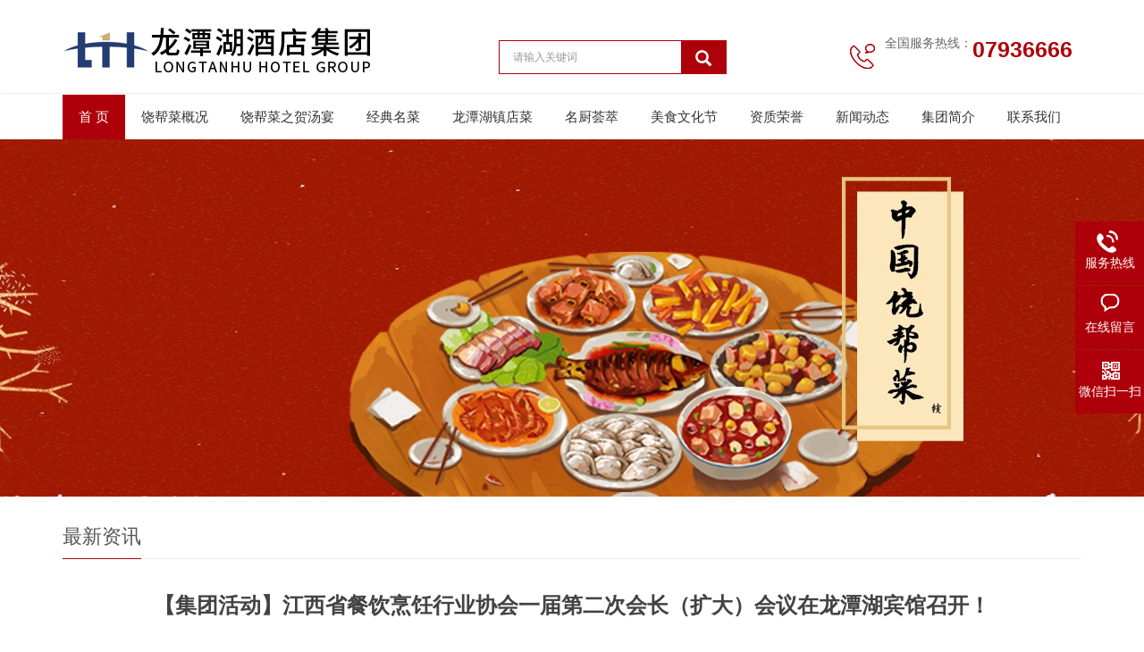

--- FILE ---
content_type: text/html; charset=utf8
request_url: http://www.raobangcai.com/view1-26.html
body_size: 5487
content:
<!DOCTYPE html>
<html>
<head>
<meta charset="utf-8" />
	<title>【集团活动】江西省餐饮烹饪行业协会一届第二次会长（扩大）会议在龙潭湖宾馆召开！-龙潭湖酒店集团</title>
	<meta name="keywords" content="饶帮菜,赣菜,江西菜" />
	<meta name="description" content="赣菜由南昌、上饶、九江、赣东、赣南五大流派互相渗透交汇而成。各个流派都有各自的特点和特色，其中“饶帮菜”就是具特色的一个赣菜流派。" />
	<meta http-equiv="X-UA-Compatible" content="IE=edge,chrome=1" />
<meta name="viewport" content="width=device-width, initial-scale=1" />
<link rel="stylesheet" href="css/animate.css">
<link href="css/bootstrap.css" rel="stylesheet" />
<link href="css/bxslider.css" rel="stylesheet" />
<link href="css/style.css" rel="stylesheet" />

<script src="js/jquery.min.js" type="text/javascript"></script>
<script src="js/bxslider.min.js" type="text/javascript"></script>
<script src="js/common.js" type="text/javascript"></script>
<script src="js/bootstrap.js" type="text/javascript"></script>
</head>
<body> 	<div>
<div class="topbg">
<div class="container ">
<div class="row">
<div class="col-xs-12 col-sm-5 col-md-5  wow fadeInLeft animated">
<a href="/"><img src="images/logo.png" class="logo" alt="logo" /></a>
</div>
<style type="text/css">
@media only screen and (max-width: 640px) {
.search_box{display: none;}
#search_btn{display: none;}
#navbar{max-height: 100vh;position: fixed;width: 100%;background: #ae000a;opacity: 0.95;}
}
</style>
<div class="col-xs-12 col-sm-4 col-md-4 wow fadeInLeft animated search_box">
<form id="searchform" method="POST" action="search.php">
<div class="input-group search_group">
<input type="text" name="keywords" class="form-control input-sm" placeholder="请输入关键词" value=""/>
<span class="input-group-btn"><span type="submit" id="submit" class="glyphicon glyphicon-search btn-lg" aria-hidden="true" style="padding: 0 16px;"></span></span>
</div>
</form>
</div>
<div class="col-xs-12 col-sm-3 col-md-3 tel_box wow fadeInRight animated">
<div class="top_tel">
<img src="images/tel.png" alt="服务热线" />
<span>全国服务热线：</span>
<p>07936666</p>
</div>
</div>
</div>
</div>
</div>
<nav id="top_nav" class="navbar navbar-default navbar-static-top">
<div class="container">
<div class="navbar-header">
<button type="button" class="navbar-toggle collapsed" data-toggle="collapse" data-target="#navbar" aria-expanded="false" aria-controls="navbar">
<span class="sr-only">导航菜单</span>
<span class="icon-bar"></span><span class="icon-bar"></span>
<span class="icon-bar"></span>
</button>
<span id="search_btn" class="glyphicon glyphicon-search" aria-hidden="true"></span>
<a class="navbar-brand" href="#">导航菜单</a>
</div>
<div id="navbar" class="navbar-collapse collapse">
<ul class="nav navbar-nav">
<li class="">
<a href="/">首 页</a>
</li>

<li class="">
<a href="list8.html">饶帮菜概况</a>
</li>
<li class="">
<a href="list13.html">饶帮菜之贺汤宴</a>
</li>
<li class="">
<a href="list10.html">经典名菜</a>
</li>
<li class="">
<a href="list11.html">龙潭湖镇店菜</a>
</li>

<li class="">
<a href="list5.html">名厨荟萃</a>
</li>
<li class="">
<a href="list7.html">美食文化节</a>
</li>
<li class="">
<a href="list6.html">资质荣誉</a>
</li>
<li class="">
<a href="list1.html">新闻动态</a>
</li>

<li class="">
<a href="view2-1.html">集团简介</a>
</li>

<li class="">
<a href="contact.html">联系我们</a>
</li>

</ul>
</div>
</div>
</nav>
</div>
<div class="page_bg"></div>

<div class="container">
<div class="row">

<!-- right -->
<div class="col-xs-12 col-sm-12 col-md-12 wow fadeInRight animated">
<div class="right_head">
<h2><span>最新资讯</span></h2></div>
<div class="right_contents">
<h1 class="right_contents_h1">【集团活动】江西省餐饮烹饪行业协会一届第二次会长（扩大）会议在龙潭湖宾馆召开！</h1>
<p style="text-align: left;"></p><section data-support="96编辑器" data-style-id="26989"><section><section><section><section><section><p style="text-align: center;">江西省餐饮烹饪行业协会一届</p><p style="text-align: center;">第二次会长（扩大）会议</p><p style="text-indent: 2em;">2021年4月8日，江西省餐饮烹饪行业协会一届第二次会长（扩大）会议在龙潭湖酒店集团下属龙潭湖宾馆隆重举行。会议围绕2021 年省餐协年度工作计划报告、省餐协赣菜品牌三年行动计划配合方案、2021年赣菜美食节意见建议征集、讨论等议题展开。<br/></p></section></section></section></section></section></section><p></p><p style="text-align:center"><img src="//www.raobangcai.com/uploadfile/20211130/1638261837436180.jpg" title="1638261837436180.jpg" alt="微信图片_20211130164228.jpg"/></p><p style="text-align: left; text-indent: 2em;">江西省餐饮烹饪行业协会会长邓火平，常务副会长涂立波，省协会执行副会长、上饶市龙潭湖酒店集团党委书记、董事长施文洲等四十余名餐饮业人物出席了本次会议。</p><p style="text-align: left; text-indent: 2em;">2021年工作计划</p><p style="text-align:center"><img src="//www.raobangcai.com/uploadfile/20211130/1638261868982158.jpg" title="1638261868982158.jpg"/></p><p style="text-align:center"><img src="//www.raobangcai.com/uploadfile/20211130/1638261868252039.jpg" title="1638261868252039.jpg"/></p><p style="text-align: left; text-indent: 2em;">会议开始，省餐饮烹饪行业协会会长邓火平针对2020年协会成立到现在的工作成果进行了总结，并指出2021年是实施“十四五”规划的开局之年，也是正式实施《江西省打造赣菜品牌三年行动计划（2021-2023 年）》的开局之年。协会将着重围绕分支机构、餐饮产业基地、宣传推广、赣菜品质及人才标准评定《文化美食节、米粉节》等方面工作进行有序开展。并以推动“赣菜品牌文化”为中心，建立和完善行业自律机制，团结整个餐饮行业的力量共同开创餐饮行业工作的崭新局面。</p><p style="text-align: left; text-indent: 2em;">打造赣菜品牌三年行动</p><p style="text-align:center"><img src="//www.raobangcai.com/uploadfile/20211130/1638261895882071.jpg" title="1638261895882071.jpg" alt="微信图片_20211130164257.jpg"/></p><p style="text-align: left; text-indent: 2em;">为大力实施赣菜品牌打造工程，弘扬赣菜文化，建设我省成为美食强省。</p><p style="text-align: left; text-indent: 2em;">协会紧跟政策步伐，全面推动《江西省打造赣菜品牌三年行动计划》落地。协会将乘着“赣菜品牌三年行动计划”的发展东风，从赣菜形象重塑工程入手，全面、系统、科学地梳理打造出一个边界清晰、个性彰显、符合时代特点、符合绿色生态要求，在餐饮市场有竞争力的流派形象。并以做优赣菜企业、完善赣菜链条、加强赣菜推广、汇聚赣菜人才为着力点，计划在2023 年，赣菜品牌振兴。</p><p style="text-align: left;">2021 年赣菜美食节意见建议征集、讨论</p><p style="text-align:center"><img src="//www.raobangcai.com/uploadfile/20211130/1638261934514548.jpg" title="1638261934514548.jpg" alt="微信图片_20211130164304.jpg"/></p><p style="text-align: left; text-indent: 2em;">在2021 年赣菜美食节意见建议征集、讨论环节，协会执行副会长，龙潭湖酒店集团党委书记、董事长施文洲，向与会代表，简要介绍了赣菜美食节近三年来的发展历程，并组织大会对2021 年赣菜美食节的举办进行了意见、建议的征集和讨论。</p><p style="text-align: left; text-indent: 2em;">在本次大会的召开期间，集团旗下龙潭湖宾馆地道美味的饶帮菜和贴心质优的服务，得到与会的赞扬与充分认同。未来龙潭湖酒店集团将继续紧跟省餐饮烹饪行业协会的步伐，在做好自身赣菜（饶帮菜）布局的基础上，以集团的质优菜品和国宾服务，积极配合好2021年赣菜美食节的各项筹备工作，为赣菜的发展，做出自己应有的贡献。</p><p style="text-align:center"><img src="//www.raobangcai.com/uploadfile/20211130/1638261957560979.jpg" title="1638261957560979.jpg" alt="微信图片_20211130164308.jpg"/></p></div>
<div class="point"><a href="view1-27.html" class="to_prev">上一篇：2020上饶龙潭湖宾馆载誉而归 屡获殊荣 屡获表彰</a>&nbsp;&nbsp;&nbsp;<a href="view1-25.html" class="to_next">下一篇：龙潭湖酒店集团荣获2021一届中国米粉节多项金奖！</a></div>
<style type="text/css">
.point{color: #666;line-height: 32px;padding-top: 15px;border-top: 1px solid #eee;text-align: center;}
.point a{color: #333;line-height: 32px;}
.point a:hover{color: #ae000a;text-decoration: none;}
</style>

</div>

</div>
</div>
<script src="js/jquery.smoove.min.js" type="text/javascript"></script>
<script>
$('.product_head,.product_img,.left_nav,.case_head,.case_img,.advantage_head,.advantage_right,.advantage_left,.news_head,.news_ul,.answer_ul,.about_head,.js_about_left,.js_about_right,.cooperation_head,.cooperation_img').smoove({
offset: '10%'
});
</script><nav class="navbar navbar-default navbar-fixed-bottom mfoot_box">
<div class="mfoot_nav">
<a class="dropdown-toggle" href="/">
<span class="glyphicon glyphicon-share btn-lg" aria-hidden="true"></span>首页
</a>
</div>
<div class="mfoot_nav">
<a href="tel:07936666">
<span class="glyphicon glyphicon-phone btn-lg" aria-hidden="true"></span>电话
</a>
</div>
<div class="mfoot_nav" aria-hidden="true" data-toggle="collapse" data-target="#navbar" aria-expanded="false" aria-controls="navbar">
<span class="glyphicon glyphicon-th-list btn-lg"></span>导航
</div>
<div class="mfoot_nav">
<a id="gototop" href="#">
<span class="glyphicon glyphicon-circle-arrow-up btn-lg" aria-hidden="true"></span>顶部
</a>
</div>
</nav>

<footer>
<div class="container">
<div class="row">
<div class="col-xs-12 col-sm-3 col-md-3  wow fadeInLeft animated">
<img class="footer_logo" src="images/footlogo.png" alt="footlogo">
<p class="footer_logo_text">
<p>
CopyRight 2020 All Right Reserved
</p><p><strong>上饶市龙潭湖酒店集团有限公司</strong></p><p>联系人：龙潭湖酒店集团</p><p style="white-space: normal;">联系方式：07936666</p><p>公司地址：江西省上饶市信州区吉阳中路6号</p><p><br/></p></p>
</div>
<div class="col-xs-12 col-sm-5 col-md-5 wow fadeInLeft animated" data-wow-delay="0.6s">
<div class="col-xs-3 col-md-3 footer_menu">
<p class="footer_menu_first">
<a href="view2-1.html">关于我们</a>
</p>
<p>
<a href="view2-1.html" target="_self">饶帮菜概况</a>
</p>
<p>
<a href="list6.html" target="_self">资质荣誉</a>
</p>
<p>
<a href="list7.html" target="_self">美食文化节</a>
</p>
<p>
<a href="list5.html" target="_self">名厨荟萃</a>
</p>
</div>
<div class="col-xs-3 col-md-3 footer_menu">
<p class="footer_menu_first">
<a href="list3.html">经典名菜</a>
</p>
<p>
<a href="list9.html" target="_self">饶帮小吃</a>
</p>
<p>
<a href="list10.html" target="_self">经典名菜</a>
</p>
<p>
<a href="list12.html" target="_self">饶帮菜之贺汤宴</a>
</p></div>
<div class="col-xs-3 col-md-3 footer_menu">
<p class="footer_menu_first">
<a href="list1.html">最新资讯</a>
</p></div>
<div class="col-xs-3 col-md-3 footer_menu">
<p class="footer_menu_first">
<a href="contact.html">联系我们</a>
</p>
<p>
<a href="contact.html" target="_self">地图导航</a>
</p>

<p>
<a href="message.html" target="_self">在线咨询</a>
</p>

</div>
</div>
<div class="col-xs-12 col-sm-2 col-md-2  wow fadeInLeft animated" data-wow-delay="0.9s">
<img class="footer_qrcode" src="uploadfile/202111/202111250958529169781.jpg" alt="二维码图片">
<p class="footer_qrcode_text">二维码</p>
</div>
<div class="col-xs-12 col-sm-2 col-md-2  wow fadeInLeft animated" data-wow-delay="0.9s">
<img class="footer_qrcode" src="uploadfile/202111/202111250958529169781.jpg" alt="二维码图片">
<p class="footer_qrcode_text">二维码</p>
</div>
</div>
</div>
</footer>

<div class="link_box">
<div class="container"><p style="text-align: center;">版权所有©上饶市龙潭湖酒店集团有限公司&nbsp; &nbsp;技术支持：<img src="//www.raobangcai.com/uploadfile/20211203/1638516131663161.png" title="1638516131663161.png" alt="江西华邦白.png"/></p><p style="text-align: center;">联系人：徐皓 &nbsp;手机号码：07936666&nbsp; &nbsp;公司地址：江西省上饶市信州区吉阳中路6号</p><p style="text-align: center;"><a href="https://beian.miit.gov.cn/#/Integrated/index" target="_blank" textvalue="备案号：赣ICP备2022000993号-1">备案号：赣ICP备2022000993号-1</a></p></div>
</div>
<style type="text/css">
.client-2 {
position: fixed;
right: -170px;
top: 50%;
z-index: 900;
}
@media only screen and (max-width: 640px) {
.client-2{display: none;}
}

.client-2 li a {
text-decoration: none;
}

.client-2 li {
margin-top: 1px;
clear: both;
height: 71px;
position: relative;
}

.client-2 li i {
background: url(../images/fx.png) no-repeat;
display: block;
width: 30px;
height: 27px;
margin: 0px auto;
text-align: center;
}

.client-2 li p {
height: 20px;
font-size: 14px;
line-height: 20px;
overflow: hidden;
text-align: center;
color: #fff;
}

.client-2 .my-kefu-qq i {
background-position: 4px 5px;
}

.client-2 .my-kefu-tel i {
background-position: 0 -21px;
}

.client-2 .my-kefu-liuyan i {
background-position: 4px -53px;
}

.client-2 .my-kefu-weixin i {
background-position: -34px 4px;
}

.client-2 .my-kefu-weibo i {
background-position: -30px -22px;
}

.client-2 .my-kefu-ftop {
display: none;
}

.client-2 .my-kefu-ftop i {
width: 33px;
height: 35px;
background-position: -27px -51px;
}

.client-2 .my-kefu-left {
float: left;
width: 77px;
height: 47px;
position: relative;
}

.client-2 .my-kefu-tel-right {
font-size: 16px;
color: #fff;
float: left;
height: 24px;
line-height: 22px;
padding: 0 15px;
border-left: 1px solid #fff;
margin-top: 14px;
}

.client-2 .my-kefu-right {
width: 20px;
}

.client-2 .my-kefu-tel-main {
background: #ae000a;
color: #fff;
height: 100%;
width: 247px;
padding: 9px 0 6px;
float: left;
}

.client-2 .my-kefu-main {
background: #ae000a;
width: 97px;
height: 100%;
position: relative;
padding: 9px 0 6px;
float: left;
}

.client-2 .my-kefu-weixin-pic {
position: absolute;
left: -130px;
top: -24px;
display: none;
z-index: 333;
padding: 5px;
background: #ae000a;
text-align: center;
line-height: 1;
}

.my-kefu-weixin-pic img {
width: 115px;
height: 115px;
}
</style>
<script src="js/uaredirect.js" type="text/javascript" type="text/javascript" charset="utf-8"></script>
<div class="client-2">
<ul id="client-2">
<li class="my-kefu-tel">
<div class="my-kefu-tel-main">
<div class="my-kefu-left">
<i></i>
<p> 服务热线 </p>
</div>
<div class="my-kefu-tel-right">07936666</div>
</div>
</li>
<li class="my-kefu-liuyan">
<div class="my-kefu-main">
<div class="my-kefu-left">
<a href="message.html" title="在线留言"> <i></i>
<p> 在线留言 </p>
</a>
</div>
<div class="my-kefu-right"></div>
</div>
</li>
<li class="my-kefu-weixin">
<div class="my-kefu-main">
<div class="my-kefu-left">
<i></i>
<p> 微信扫一扫 </p>
</div>
<div class="my-kefu-right">
</div>
<div class="my-kefu-weixin-pic">
<img src="uploadfile/202111/202111250958529169781.jpg">
</div>
</div>
</li>

<li class="my-kefu-ftop">
<div class="my-kefu-main">
<div class="my-kefu-left">
<a href="javascript:;"> <i></i>
<p> 返回顶部 </p>
</a>
</div>
<div class="my-kefu-right">
</div>
</div>
</li>
</ul>

</div>

<script src="js/wow.min.js" type="text/javascript"></script>
<script>
new WOW().init();
</script>
<SCRIPT type=text/javascript>
function IsPC() {
var userAgentInfo = navigator.userAgent;
var Agents = new Array("Android", "iPhone", "SymbianOS", "Windows Phone", "iPad", "iPod");
var flag = true;
for(var v = 0; v < Agents.length; v++) {
if(userAgentInfo.indexOf(Agents[v]) > 0) {
flag = false;
break;
}
}
return flag;
}

var juf = IsPC();
if(!juf)
window.location.href = "/m";
</SCRIPT>
</body>

</html>

--- FILE ---
content_type: text/css
request_url: http://www.raobangcai.com/css/style.css
body_size: 6394
content:
@charset "utf-8";
body{
    font-family: 'microsoft yahei',Arial,Helvetica, sans-serif;
    color: #2F2F2F;
}
a{
    transition: 0.5s;
    -webkit-transition: 0.5s;
    -moz-transition: 0.5s;
}
ul{
    list-style:none;
}
.clear{
    clear: both;
}
.img-thumbnail{
    transition : opacity 0.7s;
}
.img-thumbnail:hover,
.opacity_img:hover{
    opacity: 0.75;
    transform: scale(1.05);
    transition: all 0.3s ease-in-out;
}

header{
    background-color: #fff;
}

/*顶部信息*/
.top_bg{
    background-color: #fff;
    color: #777777;
    width: 100%;
    height: 40px;
    border-bottom: 1px solid #efefef;
}
.top_welcome{
    display: inline-block;
    padding-top:12px;
}

/*顶部电话*/
.top_tel{
    float: left;
    margin-top: 38px;
}
.top_tel img{
    display: inline-block; 
    float: left; margin-right: 8px;
    margin-top: 8px;
}
.top_tel span{
    color: #666; 
    display: inline-block; 
    float: left;
}
.top_tel p{
    margin: 0px;
    float: left;
    color: #ae000a;
    font-size: 25px; 
    font-weight: bold;
}

/*幻灯片*/
.flash img{
    width: 100%;
}
.flash ul.bxslider{
    list-style:none;
}
.flash div.bx-pager{
    bottom: 4%;
}
.flash div.bx-controls-direction{
    display:none;
}

/*产品搜索*/
.search_group{
      float: right;
      margin: 0px 0px 0px 0px;
      border:1px solid #ae000a;
      /*border-radius:20px;*/
}
.search_group input.form-control{
      border-radius: 0px;
      box-shadow: none;
      color: #585A5A;
      padding: 0px 0px 0px 15px;
      height: 36px;
      background: transparent;
      border: none;
}
.search_group input.form-control:focus{
    box-shadow: none;
    border-color: #b2e0fb;
}
#search_submit{
    color:#C3C4C5;
    height: 36px;
    font-size: 16px;
    margin-top: -14px;
}
#search_submit:hover{
    color:#0067b6;
    cursor: pointer;
}

/*首页产品*/
.product_head h2{
    text-align: center; 
    margin-top: 40px; 
    font-size: 36px; 
    color: #585858;
    font-weight: bold;
}
.product_head span{
    color: #d8d8d8; 
}
.product_head p{
    text-align: center;
    color: #7f7f7f; 
    margin-top:8px;
}
.product_list{
    clear: both;
    padding: 25px 0px 0px 0px;
    margin-right: -15px;
    margin-left: -15px;
}
.product_list2{
    padding-top: 20px;
}
.product_img{
    padding-left: 15px; 
    padding-right: 15px; 
    /*min-height: 350px;*/
}
.product_img img{
    margin-right: auto;
    margin-left: auto;
    display: block;
    max-height: 300px; 
    max-width: 100%;
    height: auto; 
    margin-bottom: 10px; 
    padding: 0px 0px 0px 0px;
}
.product_list2 div.product_img{
    min-height: 240px;
}
.product_list2 div.product_img2{
    min-height: 380px;
}
.product_title{
    text-align: center;
    height: 40px;
}
.product_title a{
	width: 100%;
	padding: 0 12px;
	text-align: center;
	display: inline-block;
    color: #2F2F2F;
}
.product_title a:hover{
    text-decoration: none;
    color:#ae000a;
}
.ellipsis{white-space: nowrap;overflow: hidden;text-overflow: ellipsis;}
/*四大优势-Tab切换*/
.tabs_bg {
    padding-top: 70px;
    padding-bottom: 50px;
}
.tabs_head h2{
    text-align: center; 
    font-size: 36px; 
    color: #fff;
    font-weight: bold;
}
.tabs_head span{
    color: #fff; 
}
.tabs_head p{
    text-align: center;
    color: #fff; 
    margin-top:8px;
    margin-bottom: 60px;
}
.nav-tabs > li {
    margin-bottom: 0px;
}
.nav-tabs > li > a {
    color: #2F2F2F;
    margin-right: 10px;
    margin-left: 10px;
    padding-left: 25px;
    padding-right: 25px;
    border: 0px;
    border-radius:0px;
    background-color: #fff;
}
.nav-tabs > li > a:hover,
.nav-tabs > li > a:focus {
    color: #fff;
    background-color: #595959;
    border: 0px;
}
.nav-tabs > li.active > a,
.nav-tabs > li.active > a:hover,
.nav-tabs > li.active > a:focus {
    color: #fff;
    background-color: #595959;
    border: 0px;
}
.tab-content{
    margin-top: 30px;
}
.tab_img{
    max-width: 555px;
    float: right;
}
.tab-pane{
    background-color: #fff;
}
.tab_h3{
    font-size: 32px;
    font-weight: bold;
    margin: 58px 50px 20px 25px;
    padding-bottom: 25px;
    border-bottom: 1px solid #eaeaea;
}
.tab_p{
    color: #7f7f7f;
    margin: 15px 0px 0px 25px;
    line-height: 26px;
}
.tab_more{
    display: inline-block;
    width: 170px;
    padding: 10px 0px;
    text-align: center;
    background-color: #ae000a;
    color: #fff;
    text-decoration: none;
    margin: 35px 0px 18px 25px;
}
.tab_more:hover,
.tab_more:focus{
    color: #fff;
    background-color: #595959;
    text-decoration: none;
}
/*居中处理*/
.nav-tabs:after{
    content:'';
    visibility:hidden;
    font-size:0;
    height:0;
    display:block;
    clear:both;
}
.tabs_btn{
    width:100%;
    text-align:center;          
}
.nav-tabs{
    display:inline-block;  
    border: none;
}

/*首页-客户案例*/
.case_head h2{
    text-align: center; 
    margin-top: 60px; 
    font-size: 36px; 
    color: #585858;
    font-weight: bold;
}
.case_head span{
    color: #d8d8d8; 
}
.case_head p{
    text-align: center;
    color: #7f7f7f; 
    margin-top:8px;
}
.case_list{
    clear: both;
    padding: 25px 0px 0px 0px;
    margin-right: -15px;
    margin-left: -15px;
}
.case_img div.thumbnail{
    border-radius: 0px;
}
.case_list2{
    padding-top: 20px;
}
.case_img{
    padding-left: 15px;
    padding-right: 15px;
    min-height: 270px;
}
.case_img img{
    margin-right: auto;
    margin-left: auto;
    display: block;
    max-height: 270px;
    max-width: 100%;
    height: auto; 
    margin-bottom: 10px; 
    padding: 0px 0px 0px 0px;
}
.case_list2 div.case_img{
    min-height: 250px;
}
.case_title{
    text-align: center;
    margin-top: 30px;
    margin-bottom: 20px;
}
.case_title a{
    color: #333;
}
.case_title a:hover{
    text-decoration: none;
    color:#ae000a;
}
.case_title{
    margin-top: 10px;
}
.case_title2 a{
    color: #2F2F2F;
    font-weight: normal;
}
.case_title2 a:hover{
    text-decoration: none;
    color:#ae000a;
}
.case_des{
    text-align: center;
    color: #9e9e9e;
    padding-left: 15px;
    padding-right: 15px;
    line-height: 26px;
    margin-bottom: 30px;
}

/*首页-公司简介*/
.about_bg{
    margin-top: 60px;
    background: url(../images/about_bg.jpg);
    padding-bottom: 70px;
}
.about_head h2{
    text-align: center; 
    margin-top: 60px; 
    font-size: 36px; 
    color: #585858;
    font-weight: bold;
}
.about_head span{
    color: #d8d8d8; 
}
.about_head p{
    text-align: center;
    color: #7f7f7f; 
    margin-top:8px;
    margin-bottom: 50px;
}
.about_h3{
    font-family: Arial;
    color: #ae000a;
    font-size: 54px;
    font-weight: bold;
    margin: 0px;
}
.about_p{
    font-size: 16px;
    color: #000;
    padding-bottom: 20px;
    border-bottom: 1px solid #dadada;
}
.about_content{
    line-height: 30px;
    color: #555;
    margin-top:20px;
}
.about_btn{
    display: block;
    text-align: center;
    width: 170px;
    padding: 8px 0px;
    color: #fff;
    text-decoration: none;
    background-color: #ae000a;
    margin-top: 20px;
}
.about_btn:hover,.about_btn:focus{
    color: #fff;
    text-decoration: none;
    background-color: #585858;
}
.about_video{
    width: 100%;
}

/*首页-新闻资讯*/
.news_head{
    margin-bottom: 20px;
}
.news_head h2{
    text-align: center; 
    margin-top: 60px; 
    font-size: 36px; 
    color: #585858;
    font-weight: bold;
}
.news_head span{
    color: #d8d8d8; 
}
.news_head p{
    text-align: center;
    color: #7f7f7f; 
    margin-top:8px;
    margin-bottom: 50px;
}
.news_h3{
    background: url(../images/news_title.jpg) left bottom no-repeat;
    padding: 10px 0px 10px 0px;
    font-size: 18px;
    font-weight: bold;
}
.news_ul{
    clear: both;
    list-style:none;
    margin-top:10px;
    padding:0px;
}
.news_ul li{
    color:#545455;
    line-height:21px;
    padding: 10px 0px;
}
.news_ul li a{
    color:#2F2F2F;
  }
.news_ul li a:hover{
    text-decoration:none;
    color:#ae000a;
}
.news_time{
    float:right;
}
.news_img img{
    max-width: 270px;
    margin-right: 28px;
    float: left;
}
.news_img a{
    font-weight: bold;
    font-size: 16px;
}
.news_img p{
    margin-top: 12px;
    line-height: 26px;
}
.answer_ul{
    clear: both;
    list-style:none;
    margin-top:10px;
    padding:0px;
}
.answer_ul li{
    color:#545455;
    line-height:21px;
    padding: 10px 0px;
}
.answer_ul li a{
    display: block;
    background: url(../images/ask.jpg) no-repeat left center;
    padding-left: 28px;
    color:#333;
    font-weight:bold;
  }
.answer_ul li a:hover{
    text-decoration:none;
    color:#ae000a;
}
.answer_ul li p{
    background: url(../images/answer.jpg) no-repeat left 2px;
    padding-left: 28px;
    margin-top: 10px;
    line-height: 22px;
    color: #555;
}

/*首页-合作客户*/
.cooperation_head{
    margin-top: 60px;
    margin-bottom: 30px;
}
.cooperation_head h2{
    text-align: center; 
    margin-top: 60px; 
    font-size: 36px; 
    color: #585858;
    font-weight: bold;
}
.cooperation_head span{
    color: #d8d8d8; 
}
.cooperation_head p{
    text-align: center;
    color: #7f7f7f; 
    margin-top:8px;
    margin-bottom: 50px;
}
.cooperation_img{
    padding-left: 15px; 
    padding-right: 15px; 
    min-height: 180px;
}
.cooperation_img img{
    margin-right: auto;
    margin-left: auto;
    display: block;
    max-height: 170px; 
    max-width: 100%;
    height: auto; 
    margin-bottom: 10px; 
    padding: 0px 0px 0px 0px;
}

/*产品-左侧栏目*/
.left_nav{
    padding: 20px 15px 30px 15px;
    background: url(../images/left_nav.jpg) no-repeat 200px 70px #ae000a;
    margin-top: 25px;
    margin-bottom: 20px;
}
.left_nav p{
    color: #fff;
    font-weight: bold;
    font-size: 24px;
}
.left_nav h3{
    color: #fff;
    margin:0px 0px 30px 0px;
}
.left_nav_bg{
    background: url(../images/left_nav_bg.jpg) center bottom no-repeat #fff;
    padding: 10px 15px 22px 15px;
}
.left_nav_tel{
    margin: 220px 0px 0px 0px;
    text-align: center;
    color: #fff;
    font-size: 24px;
    font-weight: bold;
}
.left_nav_ul{
    list-style:none;
    padding:0px;
    margin:15px 0px 0px 0px;
    padding-bottom: 10px;
  }
.left_nav_ul > li > a{
    display: block;
    text-decoration:none;
    color:#fff;
    font-size:15px;
    background-color: #ae000a;
    border-radius: 25px; 
    padding:6px 0px 6px 18px;
    margin-bottom: 8px;
}
.left_nav_ul > li > a:hover,
.left_nav_ul li a.left_active{
    color:#fff;
    background-color: #03b29c;
}
/*产品-左侧二级栏目*/
ul.left_snav_ul{
    list-style:none;
    padding:0px;
}
ul.left_snav_ul > li{
    margin:0px;
}
ul.left_snav_ul > li > a{
    display: block;
    text-decoration:none;
    color:#fff;
    padding:5px 0px 5px 30px;
    background: url(../images/left_tree.gif) 20px 8px no-repeat #028ae6;
    border-radius: 25px;
    margin-bottom:8px;
}
ul.left_snav_ul > li > a:hover{
    color:#fff;
    background-color: #03b29c;
}

/*列表页-左侧栏目*/
.left_h3{
    margin-top: 19px;
    font-size: 22px;
    font-weight: normal;
    color: #545454;
    line-height: 50px;
    border-bottom: 1px solid #ebebeb;
}
.left_h3 span{
    display: inline-block;
    height: 50px;
    border-bottom: 1px solid #ae000a;
}
.left_column ul.left_nav_ul{
    list-style:none;
    padding:0px;
    margin:15px 0px 0px 0px;
    padding-bottom: 10px;
  }
.left_column ul.left_nav_ul > li{
    margin-bottom: 5px;
    border-bottom: 1px solid #f2f2f2;
    background: url(../images/left_li.gif) 6px 12px no-repeat;
}
.left_column ul.left_nav_ul > li > a{
    display: block;
    text-decoration:none;
    color:#000;
    font-size:14px;
    background:transparent;
    border-radius:0px; 
    padding:6px 0px 6px 18px;
    margin-bottom: 8px;
}
.left_column ul.left_nav_ul > li > a:hover,
.left_column ul.left_nav_ul li a.left_active{
    color:#ae000a;
    background:transparent;
}
/*列表页-左侧二级栏目*/
.left_column ul.left_snav_ul{
    list-style:none;
    padding:0px;
}
.left_column ul.left_snav_ul > li{
    margin-bottom: 7px;
    border-bottom: 1px solid #f2f2f2;
    background: url(../images/left_sli.gif) 15px 11px no-repeat;
}
.left_column ul.left_snav_ul > li > a{
    display: block;
    text-decoration:none;
    color:#333;
    padding:5px 0px 5px 25px;
    background: transparent;
    border-radius: 25px;
    margin-bottom:8px;
}
.left_column ul.left_snav_ul > li > a:hover{
    color:#ae000a;
    background:transparent;
}
.left_column a.active{color: #ae000a !important;font-weight: bold;}
/*左侧新闻*/
.left_news{
    clear: both;
    list-style:none;
    margin:0px;
    padding:0px;
}
.left_news li{
    color:#545455;
    border-bottom: 1px dotted #dddddd;
    background: url(../images/li.png) no-repeat left 15px;
    line-height:21px; 
    padding: 10px 0px; 
    padding-left:14px;
}
.left_news li a{
    color:#2F2F2F;
}
.left_news li a:hover,
.left_news li a:focus{
    text-decoration:none;
    color:#ae000a;
}

/*左侧联系*/
.left_contact{
    margin:30px 0px 35px 0px;
}
.left_contact p{
    clear: both;
}

/*列表页-横幅*/
.page_bg{
    height:400px;
    margin-bottom: 0px;
}

/*列表页-面包屑*/
.bread_bg{
    background-color: #f3f3f3;
}
.bread_nav{
    padding: 10px 0px 10px 0px;
}
.bread_nav span{
    border-left: 8px solid #ae000a;
    padding-left: 8px;
}
.bread_nav a{
    color: #4c4c4c;
}
.bread_nav a:hover{
    color: #ae000a;
    text-decoration: none;
}

/*列表页-右栏*/
.right_head{
    clear: both;
}
.right_head h2{
    height: 50px;
    font-size: 22px;
    font-weight: normal;
    color: #545454;
    line-height: 50px;
    border-bottom: 1px solid #ebebeb;
}
.right_head h2 span{
    display: inline-block;
    height: 50px;
    border-bottom: 1px solid #ae000a;
}
.right_contents{
    clear: both;
    padding:15px 0px 15px 0px; 
    line-height:28px; 
    overflow: auto;
}
.right_contents_h1{
    margin: 0px;
    padding: 10px 0px;
    text-align: center;
    color: #000;
    font-size:24px;
    color:#434343;
    font-weight:bold;
    line-height: 34px;
}
.right_contents img {
    max-width: 840px;
}

/*列表页-新闻*/
.right_new{
    clear: both; 
    list-style:none;
    margin:0px; 
    padding:0px 0px 20px 0px;
}
.right_new li{
    color:#898989;
    background: url(../images/li.png) no-repeat left 18px;
    font-size: 14px;
    line-height:22px; 
    padding:12px 0px; 
    padding-left:13px;
    border-bottom: 1px dashed #e3e2e2;
}
.right_new li a{
    color:#2F2F2F;
}
.right_new li a:hover,
.right_new li a:focus{
    text-decoration:none;
    color:#ae000a;
}
.right_new_time{
    float:right;
}
.relevant_new ul.right_new li{
    font-size: 14px;
}

/*分页样式*/
.page{
    clear:both;
    margin:20px 0px 20px 0px;
    text-align: center;
 }
.page a{
    display: inline-block; 
    font-family: Arial; 
    font-size: 13px; 
    border: #dbdbdb 1px solid; 
    padding:4px 9px; 
    margin: 2px; 
    margin-bottom: 5px; 
    color: #31363c; 
    text-decoration: none
}
.page a:hover,.page a:focus,.page a.cur{
    font-family: Arial;
    font-size: 13px;
    border: #ae000a 1px solid;
    padding:4px 9px;color: #fff;
    background-color: #ae000a;
}
.page .current{
    font-family: Arial;
    border: #ae000a 1px solid; 
    font-size: 13px; 
    padding:5px 9px; 
    color: #fff;
    margin: 2px;  
    background-color: #ae000a
}

/*产品详细页*/
.showpic_box,.proinfo_box{
    margin: 30px 0px 20px 0px;
}
.product_h1{
    margin:0px; 
    line-height:22px; 
    font-size:16px;
    font-weight: bold;
    color: #000; 
    padding-bottom:10px;
    border-bottom: 1px dotted #cccccc; 
}
.product_info{
    list-style:none;
    padding:0px;
    margin-top:10px;
  }
.product_info p{
    line-height:28px; 
}
.product_btn{
    margin-top: 25px;
}
#pic-page{
    text-align: center;
    margin-top:10px;
}
#pic-page a{
    margin: 0 2px;
}
#pic-page a img
{
    width:40px;
    padding: 2px;
    border: solid #ccc 1px;
    margin-bottom:5px;
}
#pic-page a:hover img,
#pic-page a.active img {
    border: solid #ae000a 1px;
}
.product_con {
    clear: both; 
    border-top: 1px dotted #a9a9a9;
    margin:10px 0px 20px 0px;
    padding:20px 0px 0px 0px; 
    line-height:26px;
    overflow: auto;
 }
.photo_con {
    clear: both;
    margin:0px 0px 20px 0px; 
    padding:10px 0px 20px 0px;
    line-height:26px;
    overflow: auto;
 }
 .product_con img,
 .photo_con img {
    max-width: 840px;
 }

/*按钮样式*/
.download_btn {
    float: right;
    display: block;
    margin: 10px 10px 20px 0px;
  }
.page-btn {
    display: inline-block;
    float: left; 
    background-color: #ae000a;
    border-radius: 0px; 
    border: none; 
    transition:background 0.3s;
    margin-right: 15px;
   }
.page-btn:hover,
.page-btn:focus {
    background-color:#585858;
}
.grey-btn {
    border-radius: 0px;
    border: none;
    background-color: #E8E8E8;
}
.grey-btn:hover,
.grey-btn:focus {
    background-color: #ccc;
}

/*在线留言订购*/
.feedback {
    margin-top: 50px;
}
.form-horizontal .form-group{
    margin-right: -10px;
    margin-left: -10px;
}
.codeimg{
    margin: 0px 0px -10px -18px;
}

/*上一个下一个*/
.point{
    clear: both; 
    margin:20px 0px 40px 0px;
    padding-bottom: 40px;
    line-height:22px;
  }
.point span.to_prev{
    text-align:center;
}
.point span.to_prev a{
    color:#337AB7;
}
.point span.to_prev a:hover{
    color: #ea042b;
}
.point span.to_next{
    text-align:center;
}
.point span.to_next a{
    color:#337AB7;
}
.point span.to_next a:hover{
    color: #ea042b;
}

/*标签样式*/
.tags{
    margin: 18px 0px 10px 0px;
}
.tags a{
    margin: 0px 5px 8px 0px;
}
.tags_list{
    padding: 5px 10px 100px 10px;
}
.tags_ul{
    margin-top: 0px;
}
.tags_ul li{
    line-height: 28px;
    margin-bottom: 8px;
    padding-bottom: 10px;
}
.tags_ul h3{
    font-size: 14px;
    padding: 0px;
    margin: 0px;
    line-height: 20px;
}
.tags_ul p{
    font-size: 13px;
    padding: 0px;
    margin: 0px;
    color: #777;
    line-height: 20px;
    padding-top: 8px;
}
.page_bg{background: url(../images/nbanner.jpg) center top no-repeat;}
/*网站地图*/
ul.ul_sitemap{
    margin: 30px 0px 40px 30px;
}
ul.ul_sitemap li{
    list-style: none;
    line-height: 26px;
    clear: both;
 }
ul.ul_sitemap li a{
    color: #7d7d7d;
}
li.small_li_sitemap{
    clear: both;
    padding-left: 12px;
}
li.small_li2_sitemap{
    float: left;
    padding-left: 20px;
 }

/*友情链接*/
.link_box{
    background-color: #111;
    padding: 20px 0px 10px 0px;
    text-align: center;
    color: #fff;
    font-size: 13px;
}
.link_box a{
    color: #fff;
    padding:0px 0px 0px 10px;
    font-size: 13px;
}
.link_box a:hover{
    text-decoration: none;
    color: #f7ec6f;
}
.link_box a:last-child{
    border-right:0px;
}
.link_box button{
    display: none;
}
.link_title{
    font-size: 13px;
    margin-right: -6px;
}
.link_title:after{
    content:"：";
}

/*底部TAGS*/
.tags_box{
    background-color: #093480;
    padding: 5px 0px 20px 0px;
    text-align: center;
    color: #fff;
    font-size: 13px;
  }
.tags_box a{
    color: #fff;
    padding:0px 2px 0px 8px;
    font-size: 13px;
  }
.tags_box a:hover{
    text-decoration: none;
    color: #f7ec6f;
 }
.tags_box a:last-child{
    border-right:0px;
}
.tags_box button{
    display: none;
}
.tags_title{
    font-size: 13px;
    margin-right: -6px;
 }
.tags_title a{
    padding:0px;
}
.tags_title:after{
    content:"：";
}

/*底部信息*/
footer{
	width: 100%;
    margin-top: 20px;
    color:#fff;
    padding:60px 0px 40px 0px;
    background:#333 url(../images/foot.jpg) top center no-repeat;
}
.footer_logo{
    max-width: 196px;
}
.footer_logo_text{
    width: 196px;
    text-align: center;
    margin-top: 20px;
    padding-top: 10px;
    border-top: 1px solid #666;
    line-height: 22px;
}
.footer_sitemap{
    color: #fff;
}
.footer_sitemap:hover,
.footer_sitemap:focus {
    color: #f7ec6f;
    text-decoration: none;
}
/*底部分类*/
.footer_menu a{
    color: #fff;
}
.footer_menu a:hover{
    color: #f7ec6f;
    text-decoration: none;
}
.footer_menu_first{
    font-weight: bold;
    font-size: 15px;
}
.footer_qrcode{
    max-width: 130px;
}
.footer_qrcode_text{
    width: 130px;
    text-align: center;
    margin-top: 15px;
}

/*底部翻译*/
.translate{
    background-color: #005188;
}
.translate_btn{
    width:130px;
    margin: 0 auto;
    padding-top:20px;
}

/*UEditor编辑器前端表格样式*/
table{
    margin-bottom:10px;
    border-collapse:collapse;
    display:table;
}
td,th{
    padding: 5px 10px;
    border: 1px solid #DDD;
}
caption{
    border:1px dashed #DDD;
    border-bottom:0;
    padding:3px;
    text-align:center;
}
th{
    border-top:1px solid #BBB;
    background-color:#F7F7F7;
}
table tr.firstRow th{
    border-top-width:2px;
}
.ue-table-interlace-color-single{
    background-color: #fcfcfc;
  } 
.ue-table-interlace-color-double{
    background-color: #f7faff;
}
td p{
    margin:0;
    padding:0;
}


/*大屏幕样式*/
@media screen and (min-width: 769px) {
    .logo {
      margin-top:23px;
      margin-bottom: 5px;
      max-width: 700px;
    }
    .search_box{margin-top: 45px;box-sizing: border-box;padding-right: 120px;}
    .topbg{padding-bottom: 12px;box-shadow: 0 0 2px #ccc;}
    /*导航样式*/
    .navbar {
      margin: 0px;
      margin-top:2px;
      border:none;
      background-color: #fff;
      min-height: 50px;
    }
    .navbar-nav > li {

    }
    .navbar-nav > li:first-child {
    }
    .navbar-nav > li:last-child {
    }
    .navbar-nav > li > a {
      text-align: center;
    }
    .navbar-default .navbar-nav > li > a {
      color: #333;
      font-size: 15px;
      padding: 15px 18px 15px 18px;
    }
    .navbar-default .navbar-nav > li > a:hover,
    .navbar-default .navbar-nav > li > a:focus,
    .navbar-default .navbar-nav > li > a.active,
    .navbar-default .navbar-nav > .active > a,
    .navbar-default .navbar-nav > .active > a:hover,
    .navbar-default .navbar-nav > .open > a,
    .navbar-default .navbar-nav > .open > a:hover,
    .navbar-default .navbar-nav > .open > a:focus {
    background-color: #ae000a; color: #fff; 
    }
    .navbar-brand {
      display: none;
    }
    /*导航-触发滚动*/
    .navbar-fixed-top {
      min-height: 50px;
      margin-top:0px;
      opacity: 0.9;
    }
    .navbar-fixed-top ul.navbar-nav > li > a {
      padding: 15px 18px 15px 18px;
    }
    /*导航二级菜单*/
    .nav_small {
      background-color:#585858;
      padding: 10px 0px;
      padding-bottom: 15px;
      border-radius: 0px;
      border: none;
      box-shadow: none;
    }
    .nav_small > li > a {
      line-height:20px;
      padding: 7px 0px;
      text-align:
      center; color: #fff;
      font-size: 13px;
    }
    .nav_small > li > a:hover {
      color: #fff;
      background-color: #ae000a;
    }
    #app_menudown,
    #search_btn {
      display:none;
    }
    .mfoot_box {
      display:none;
    }
}

/*小屏幕样式*/
@media screen and (max-width: 768px) {
    .top_bg {
      display: none;
    }
    .top_welcome,
    .top_tel {
      display: none;
    }
    .logo {
      display: block;
      margin: 0 auto;
      margin-top:8px;
      margin-bottom: 8px;
      max-width:380px;
    }
    #search_btn {
      float: right;
      margin-top: 7px;
      padding:8px 13px;
      font-size: 17px;
      border-radius: 4px; 
      color: #fff;
    }
    #search_btn:hover,
    #search_btn:focus {
      cursor: pointer;
      background-color: #585858;
    }
    .navbar {
      margin: 0px;
      border:0px;
      min-height: 50px;
      background-color: #ae000a;
    }
    .navbar-default .navbar-brand {
      color: #fff;
      font-size: 16px;
    }
    .navbar-default .navbar-brand:hover,
    .navbar-default .navbar-brand:focus {
      color: #fff;
    }
    .navbar-toggle {
      border:none;
    }
    .navbar-default .navbar-collapse,
    .navbar-default .navbar-form {
      border:none;
    }
    .navbar-default .navbar-toggle:hover,
    .navbar-default .navbar-toggle:focus {
      background-color: #585858;
    }
    .navbar-default .navbar-toggle .icon-bar {
      background-color: #fff;
    }
    .navbar-default .navbar-nav {
      margin-top: 0px;
      margin-bottom: 0px;
    }
    .navbar-default .navbar-nav > li:last-child{
      border: none;
    }
    .navbar-default .navbar-nav > li > a,
    .navbar-default .navbar-nav .open .dropdown-menu > li > a {
      color: #fff;
    }
    .navbar-default .navbar-nav > li > a:hover,
     .navbar-default .navbar-nav > li > a:focus,
     .navbar-default .navbar-nav > .active > a, 
     .navbar-default .navbar-nav > .active > a:hover, 
     .navbar-default .navbar-nav > .active > a:focus,
     .navbar-default .navbar-nav > .open > a, 
     .navbar-default .navbar-nav > .open > a:hover, 
     .navbar-default .navbar-nav > .open > a:focus,
     .navbar-default .navbar-nav .open .dropdown-menu > li > a:hover {
      background-color: #585858; color: #fff;
    }
    #app_menudown {
      position: absolute;
      top:0px;
      right:0px;
      font-size: 16px;
    }
    #app_menudown:hover {
      background-color: #585858;
    }
    .navbar-fixed-top {
      margin-top:0px;
      opacity: 0.9;
    }

    /*手机-首页产品*/
    .product_head h2 {
        margin-top: 30px; 
        font-size: 25px; 
    }
    .product_head p {
        font-size: 14px; 
        margin-top:8px;
    }
    .product_img {
        min-height: 180px;
    }
    .product_list2 div.product_img{
        min-height: 180px;
    }

    /*手机-四大优势*/
    .tabs_bg {
        padding-top: 50px;
        padding-bottom: 30px;
        margin-top: 40px;
    }
    .tabs_head h2{
        font-size: 30px; 
    }
    .tabs_head span{
        font-size: 12px; 
    }
    .tabs_head p{
        margin-bottom: 40px;
    }
    .nav-tabs{
        margin-left: 15px;
        margin-right: 15px;
    }
    .nav-tabs > li{
        margin-bottom: 10px;
    }
    .nav-tabs > li > a {
        margin-right: 5px;
        margin-left: 5px;
        padding-left: 15px;
        padding-right: 15px;
        font-size: 12px;
    }
    .tab-content{
        margin-top: 10px;
    }
    .tab_img{
        float: none;
        display: block;
        width: 100%;
        margin: 0 auto;
        margin-top: 15px;
    }
    .tab_h3{
        font-size: 26px;
        margin: 30px 0px 18px 0px;
    }
    .tab_p{
        margin: 15px 0px 0px 0px;
        line-height: 26px;
    }
    .tab_more{
        display: block;
        width: 170px;
        padding: 10px 0px;

        margin: 30px auto 40px auto;
    }

    /*手机-首页案例*/
    .case_head h2 {
        margin-top: 40px;
        font-size: 26px; 
    }
    .case_head p {
        font-size: 14px;
        margin-top:4px;
    }
    .case_img {
        min-height: 150px;
    }
    .case_list2 div.case_img {
        min-height: 150px;
    }

    /*手机-首页公司简介*/
    .about_bg{
        margin-top: 20px;
    }
    .about_head h2{
        margin-top: 45px; 
        font-size: 26px; 
    }
    .about_head p{
        font-size: 14px; 
        margin-top:8px;
        margin-bottom: 35px;
    }
    .about_h3{
        font-size: 48px;
    }
    .about_content{
        margin-top:0px;
    }
    .about_btn{
        display: block;
        width: 200px;
        margin: 0 auto;
        margin-top: 20px;
        margin-bottom: 40px;
    }

    /*手机-首页新闻*/
    .news_head{
        margin-bottom: 0px;
    }
    .news_head h2{
        margin-top: 40px; 
        font-size: 26px; 
    }
    .news_head p{
        font-size: 14px; 
        margin-top:4px;
        margin-bottom: 10px;
    }
    .news_h3{
        padding: 10px 0px 10px 0px;
        margin-bottom: 20px;
    }
    .news_ul li{
        color:#000;
        border-bottom: 1px dotted #dddddd;
        background: url(../images/li.png) no-repeat left 15px;
        line-height:21px; 
        padding: 10px 0px; 
        padding-left:14px;
    }
    .news_time,
    .right_new_time,
    .news_time_p,
    .news_des {
        display: none;
    }
    .news_img img{
        display: none;
    }
    .news_img a{
        font-weight: normal;
        font-size: 14px;
    }

    /*手机-首页合作客户*/
    .cooperation_head{
        margin-top: 0px;
    }
    .cooperation_head h2{
        margin-top: 10px;
        font-size: 30px; 
    }
    .cooperation_head p{
        font-size: 14px; 
        margin-top:8px;
    }
    .cooperation_img{
        min-height: 100px;
    }

    .page_bg{
        display: none;
    }
    .right_contents img,
    .product_con img,
    .photo_con img {
        max-width: 100%;
    }
    .feedback{
        margin-top:20px;
    }
    .proinfo_box {
        margin-bottom: 80px;
    }
    #pic-page a img {
        width:35px;
    }
    #cmsFloatPanel{
        display: none;
    }
    .point span.to_prev,
    .point span.to_next {
        text-align:left;
        padding-bottom: 8px;
    }

    /*手机-底部信息*/
    footer {
        padding-top: 40px;
        padding-bottom:25px;
    }
    .footer_logo,
    .footer_logo_text {
        display: none;
    }
    .footer_contact {
        margin-bottom:30px;
    }
    .footer_qrcode{
        display: block;
        max-width: 130px;
        margin: 0 auto;
        margin-top: 25px;
    }
    .footer_qrcode_text {
        width: 130px;
        margin: 0 auto;
        margin-top: 10px;
        margin-bottom: 35px;
    }

    /*手机-友情链接*/
    .link_box {
        padding-left: 7px;
        padding-bottom: 65px;
    }
    .link_box a {
        display: block;
        border-right:0px;
        padding:4px 0px;
    }
    .link_title{
        display: block;
    }
    .link_title:after {
        content:"";
    }
    .link_box button{
        display: inline-block;
        background-color: transparent;
        border: none;
        float: right;
        margin-top: -20px;
    }
    .link_box button:hover,
    .link_box button:focus{
        color: #97f3e7;
    }
    .link_list{
        display: none;
        padding-top: 7px;
    }

    /*手机-Tags标签*/
    .tags_box{
        padding-left: 7px;
        margin-bottom: 50px;
    }
    .tags_box a{
        display: block;
        border-right:0px;
        padding:4px 0px;
    }
    .tags_title{
        display: block;
    }
    .tags_title:after{
        content:"";
    }
    .tags_box button{
        display: inline-block;
        background-color: transparent;
        border: none;
        float: right;
        margin-top: -20px;
      }
    .tags_box button:hover,
    .tags_box button:focus{
        color: #97f3e7;
    }
    .tags_rows{
        display: none;
        padding-top: 7px;
     }

    /*手机-底部按钮*/
    .mfoot_box{
        background-color: #fafafa;
    }
    .mfoot_nav {
        width:25%;
        float:left;
        /*background-color: #fafafa;*/
        background: #ae000a;
        text-align:center;
        /*color:#898989;*/
       color: #fff;
    } 
    .mfoot_nav:hover,
    .mfoot_nav:focus {
        background-color: #e4e4e4;
        cursor:pointer;
    }
    .mfoot_nav a {
        /*color:#898989;*/
       color: #fff;
        display:block;
    }
    .mfoot_nav a:hover,
    .mfoot_nav a:focus{
       text-decoration:none;
    }
    .mfoot_nav span {
        display:block;
        padding:3px 0px 0px 0px;
    }
    .mfoot_share {
        width: 240px;
        padding: 5px;
    }
}

@media screen and (max-width: 767px) {
    .copyright_p{display:none;}
}

/*320px到768px*/
@media screen and (min-width:320px) and (max-width:768px) {
    .col-mm-1, .col-mm-2, .col-mm-3, .col-mm-4, .col-mm-5, .col-mm-6, .col-mm-7, .col-mm-8, .col-mm-9, .col-mm-10, .col-mm-11, .col-mm-12 {
      float: left;
    }
    .col-mm-12 {
      width: 100%;
    }
    .col-mm-11 {
      width: 91.66666667%;
    }
    .col-mm-10 {
      width: 83.33333333%;
    }
    .col-mm-9 {
      width: 75%;
    }
    .col-mm-8 {
      width: 66.66666667%;
    }
    .col-mm-7 {
      width: 58.33333333%;
    }
    .col-mm-6 {
      width: 50%;
    }
    .col-mm-5 {
      width: 41.66666667%;
    }
    .col-mm-4 {
      width: 33.33333333%;
    }
    .col-mm-3 {
      width: 25%;
    }
    .col-mm-2 {
      width: 16.66666667%;
    }
    .col-mm-1 {
      width: 8.33333333%;
    }
}

--- FILE ---
content_type: text/javascript
request_url: http://www.raobangcai.com/js/uaredirect.js
body_size: 1734
content:
//function addBookmark(_this) {
//	try {
//		var _title = document.title;
//		var url = document.URL;
//		if(window.sidebar) {
//			var ua = navigator.userAgent.toLowerCase();
//			if(ua.indexOf("firefox") > -1 && ua.match(/firefox\/([\d.]+)/)[1] == "23.0") {
//				_this.setAttribute("title", _title)
//			} else {
//				window.sidebar.addPanel(_title, url, "")
//			}
//		} else if(window.opera && window.print) {
//			var __mbm = document.createElement("a");
//			__mbm.setAttribute("rel", "sidebar");
//			__mbm.setAttribute("href", url);
//			__mbm.setAttribute("title", _title);
//			__mbm.click()
//		} else if(document.all) {
//			window.external.AddFavorite(url, _title);
//			return
//		} else {
//			alert("浏览器不支持该操作，尝试快捷键 Ctrl + D !")
//		}
//	} catch(e) {
//		alert("浏览器不支持该操作，尝试快捷键 Ctrl + D !")
//	}
//}
//
//$(function() {
//	var image = new Image();
//	image.onload = function() {
//		var imgWidth = $('.ty-banner-1 img').width();
//		var windowWidth = $(window).width();
//		var length = (imgWidth - windowWidth) / 2;
//		if(length > 0) {
//			$('.ty-banner-1 img').attr('style', 'margin-left:' + (-length) + 'px');
//		}
//		$('.ty-banner-1 img').addClass('show');
//	}
//	image.src = $('.ty-banner-1 img').attr('src');
//
//});
//
//var key = document.getElementById("key");
//
//function searchInfo() {
//	var base = $('head').data('base');
//	if(key.value) {
//		location.href = base + "search.php?key=" + key.value;
//	} else {
//		alert('请输入您要搜索的关键词！');
//	}
//}
//key.addEventListener('keypress', function(event) {
//	var keycode = event.keycode || event.which;
//	if(keycode == "13") {
//		searchInfo();
//	}
//});
//
//function searchLink(el) {
//	var href = $(el).attr("href");
//	location.href = href ? href : "/search.php?key=" + $(el).html();
//}
//
//$("[navcrumbs]").find("dd a").last().addClass('cur');
//
//$(function() {
//	navClick('.fdh-01-nav-one h3', 'dl');
//	navClick('.fdh-01-nav dt', 'dd');
//
//	function navClick(clickDom, showDom) {
//		$(clickDom).on('click', function() {
//			if($(this).hasClass('sidenavcur')) {
//				$(this).next(showDom).hide();
//				$(this).removeClass('sidenavcur');
//			} else {
//				$(this).addClass('sidenavcur');
//				$(this).next(showDom).show();
//				$(this).addClass('sidenavcur');
//			}
//		});
//	}
//
//	//副导航焦点定位
//	var leftNavFocus1 = {
//		init: function() {
//			if($(window).width() < 768) {
//				return false;
//			}
//			var elnav = $("[navcrumbs]").find("a");
//			var elbody = $("[navvicefocus1]").find("a");
//			var index = 0;
//			if(elnav && elbody) {
//				for(var n = (elnav.length - 1); n >= 0; n--) {
//					$.each(elbody, function(i, item) {
//						if(elnav.eq(n).attr("href") === $(item).attr("href")) {
//							$(item).parent().addClass("sidenavcur");
//							$(item).parent().next().show();
//						}
//					});
//				}
//			}
//		}
//	};
//	leftNavFocus1.init();
//
//});

$(function() {
	var time;
	//var winHeight = top.window.document.body.clientHeight || $(window.parent).height();
	$('.client-2').css({
		'marginTop': -($('.client-2').height() / 2)
	});
	$('#client-2 li').on({
		'mouseenter': function() {
			var scope = this;
			time = setTimeout(function() {
				var divDom = $(scope).children('div');
				var maxWidth = divDom.width();
				$(scope).stop().animate({
					left: 77 - maxWidth
				}, 'normal', function() {
					var pic = $(scope).find('.my-kefu-weixin-pic');
					if(pic.length > 0) {
						pic.show();
					}
				});
			}, 100)
		},
		'mouseleave': function() {
			var pic = $(this).find('.my-kefu-weixin-pic');
			var divDom = $(this).children('div');
			var maxWidth = divDom.width();
			if(pic.length > 0) {
				pic.hide();
			}
			clearTimeout(time);
			var divDom = $(this).children('div');
			$(this).stop().animate({
				left: 0
			}, "normal", function() {});
		}
	});
	//返回顶部
	$(window).scroll(function() {
		var scrollTop = document.documentElement.scrollTop || window.pageYOffset || document.body.scrollTop;
		var eltop = $("#client-2").find(".my-kefu-ftop");
		if(scrollTop > 0) {
			eltop.show();
		} else {
			eltop.hide();
		}
	});
	$("#client-2").find(".my-kefu-ftop").click(function() {
		var scrollTop = document.documentElement.scrollTop || window.pageYOffset || document.body.scrollTop;
		if(scrollTop > 0) {
			$("html,body").animate({
				scrollTop: 0
			}, "slow");
		}
	});
});